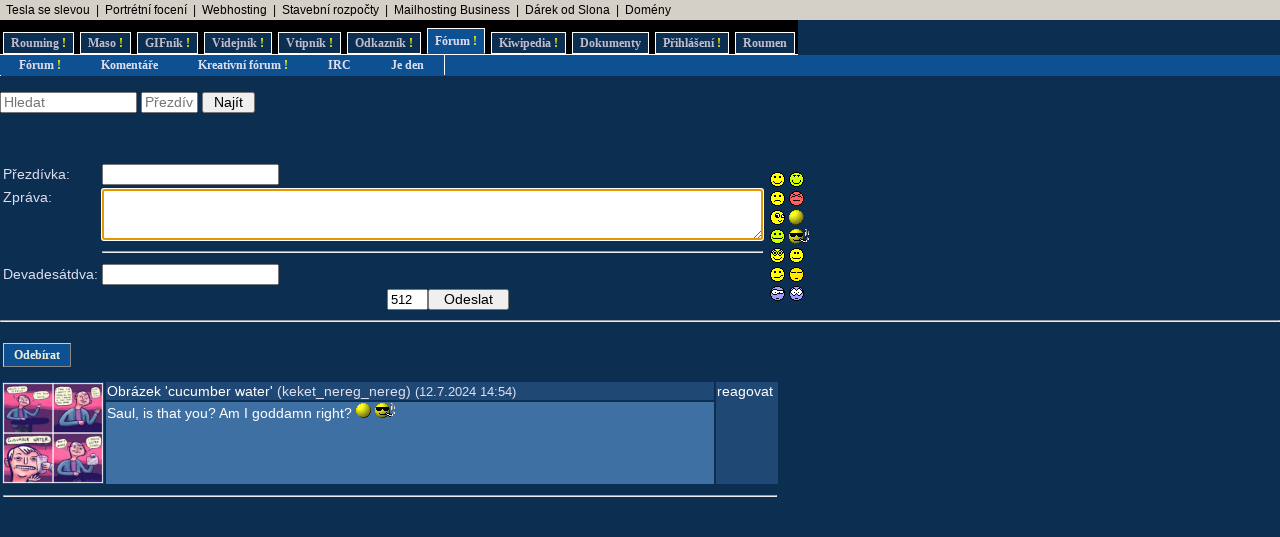

--- FILE ---
content_type: text/html; charset=UTF-8
request_url: https://www.rouming.cz/roumingComments.php?object=611352
body_size: 4272
content:
<!DOCTYPE html PUBLIC "-//W3C//DTD XHTML 1.0 Transitional//EN" "https://www.w3.org/TR/xhtml1/DTD/xhtml1-transitional.dtd">
<html xmlns="https://www.w3.org/1999/xhtml" xml:lang="cs" lang="cs">
<head>
<meta http-equiv="Content-Type" content="text/html; charset=utf-8"/>
<meta http-equiv="Content-language" content="cs" />
<meta name="description" content="Roumenův Rouming server plný zábavných a zajímavých obrázků, videí, odkazů a vtipů. Materiál pro hodiny a hodiny online zábavy a legrace."/>
<meta name="keywords" content="humor, obrázky, foto, fotky, video, sranda, legrace, videoklipy, hry, on-line, online, Roumen, Rouming"/>
<title>Roumenův Rouming - Komentáře</title>
<link rel="shortcut icon" href="/images/favicon.ico"/>
<link href="https://www.rouming.cz/" rel="alternate" type="application/rss+xml" title=""/>
<link href="https://www.rouming.cz/roumingPiclensRSS.php" rel="alternate" type="application/rss+xml" title="" id="gallery" />
<link href="/style/rouming2.css" rel="stylesheet" type="text/css"/>
</head>
<body class="roumingBody" link="#22ffff" alink="#55ffff" vlink="#ccffff">
<!--lista-->
<table align="center" cellspacing="0" width="100%" class="roumingLista">
 <tbody>
  <tr>
   <td align="left">&nbsp;
<a target="_blank" title="Využijte slevu 11 500 Kč na nový vůz Tesla!" onmousedown="this.href='https://www.rouming.cz/roumingRedirector.php?type=lista&amp;dest=82'; return true;" href="https://tesla.com/cs_cz/referral/roman798595" rel="nofollow" class="roumingListaLink">Tesla se slevou</a>
 &nbsp;|&nbsp; <a target="_blank" title="Minimalistické portrétní rodinné a párové focení. Přirozeně a opravdově." onmousedown="this.href='https://www.rouming.cz/roumingRedirector.php?type=lista&amp;dest=84'; return true;" href="https://www.mini-foto-sessions.cz/" rel="nofollow" class="roumingListaLink">Portrétní focení</a>
 &nbsp;|&nbsp; <a target="_blank" title="Profesionální webhosting, bezkonkurenční VPS." onmousedown="this.href='https://www.rouming.cz/roumingRedirector.php?type=lista&amp;dest=32'; return true;" href="https://www.wedos.cz/webhosting?ap=66139" rel="nofollow" class="roumingListaLink">Webhosting</a>
 &nbsp;|&nbsp; <a target="_blank" title="-" onmousedown="this.href='https://www.rouming.cz/roumingRedirector.php?type=lista&amp;dest=86'; return true;" href="https://www.karelpojer.cz/" rel="nofollow" class="roumingListaLink">Stavební rozpočty</a>
 &nbsp;|&nbsp; <a target="_blank" title="1 TB prostoru zajistí téměř neomezený business mailhosting bez starostí" onmousedown="this.href='https://www.rouming.cz/roumingRedirector.php?type=lista&amp;dest=85'; return true;" href="https://vedos.cz/mailhosting/?ap=D8FKnn" rel="nofollow" class="roumingListaLink">Mailhosting Business</a>
 &nbsp;|&nbsp; <a target="_blank" title="Dobrý dárek ji rozesměje. Skvělý dárek ji rozechvěje!" onmousedown="this.href='https://www.rouming.cz/roumingRedirector.php?type=lista&amp;dest=83'; return true;" href="https://www.ruzovyslon.cz/?a_box=54321" rel="nofollow" class="roumingListaLink">Dárek od Slona</a>
 &nbsp;|&nbsp; <a target="_blank" title="WEDOS hosting - domény" onmousedown="this.href='https://www.rouming.cz/roumingRedirector.php?type=lista&amp;dest=63'; return true;" href="https://www.wedos.cz/domeny?ap=66139" rel="nofollow" class="roumingListaLink">Domény</a>
   </td>
  </tr>
 </tbody>
</table>
<!--/lista-->
<div class="roumingMenu nomobile">
<ul>
 <li class="normal" title="Roumenizované soubory"><a href="https://www.rouming.cz/">Rouming<span class="yellow">&nbsp;!</span></a></li>
 <li class="normal" title="Masité soubory"><a href="https://www.roumenovomaso.cz/">Maso<span class="yellow">&nbsp;!</span></a></li>
 <li class="normal" title="Zábavné animované GIFy"><a href="roumingGIF.php">GIFník<span class="yellow">&nbsp;!</span></a></li>
 <li class="normal" title="Zajímavá videa z Youtube"><a href="roumingVideo.php">Videjník<span class="yellow">&nbsp;!</span></a></li>
 <li class="normal" title="Vtipy a jiný psaný humor"><a href="roumingJokes.php">Vtipník<span class="yellow">&nbsp;!</span></a></li>
 <li class="normal" title="Zajímavé odkazy"><a href="roumingLinks.php">Odkazník<span class="yellow">&nbsp;!</span></a></li>
 <li class="active" title="Pokec s ostatními"><a href="roumingForum.php">Fórum<span class="yellow">&nbsp;!</span></a></li>
 <li class="normal" title="Knowledge base Roumingu"><a href="roumingKiwi.php">Kiwipedia<span class="yellow">&nbsp;!</span></a></li>
 <li class="normal" title="Dokumenty Roumingu"><a href="roumingRules.php">Dokumenty</a></li>
 <li class="normal" title="Přihlášení uživatele"><a href="roumingUserLogin.php">Přihlášení<span class="yellow">&nbsp;!</span></a></li>
 <li class="normal" title="Kdo jsem?"><a href="https://www.roumen.cz">Roumen</a></li>
</ul>
</div>

<div class="roumingMenu mobile">
<ul>
 <li class="normal" title="Roumenizované soubory"><a href="https://www.rouming.cz/">Rouming<span class="yellow">&nbsp;!</span></a></li>
 <li class="normal" title="Masité soubory"><a href="https://www.roumenovomaso.cz/">Maso<span class="yellow">&nbsp;!</span></a></li>
 <li class="normal" title="Zajímavá videa z Youtube"><a href="roumingVideo.php">Videa<span class="yellow">&nbsp;!</span></a></li>
 <li class="normal" title="Zábavné animované GIFy"><a href="roumingGIF.php">GIFy<span class="yellow">&nbsp;!</span></a></li>
 <li class="normal" title="Vtipy a jiný psaný humor"><a href="roumingJokes.php">Vtipy<span class="yellow">&nbsp;!</span></a></li>
 <li class="active" title="Pokec s ostatními"><a href="roumingForum.php">Fórum<span class="yellow">&nbsp;!</span></a></li>
 <li class="normal" title="Knowledge base Roumingu"><a href="roumingKiwi.php">Kiwi<span class="yellow">&nbsp;!</span></a></li>
 <li class="normal" title="Dokumenty Roumingu"><a href="roumingRules.php">...</a></li>
 <li class="normal" title="Přihlášení uživatele"><a href="roumingUserLogin.php">Login<span class="yellow">&nbsp;!</span></a></li>
</ul>
</div>


<div class="roumingSubMenu">
<ul>
 <li title="Fórum"><a href="roumingForum.php">Fórum<span class="yellow">&nbsp;!</span></a></li>
 <li title="Komentáře k obrázkům"><a href="roumingComments.php">Komentáře</a></li>
 <li title="Kreativní fórum"><a href="roumingForumII.php">Kreativní fórum<span class="yellow">&nbsp;!</span></a></li>
 <li title="Pokec na našem IRC kanálu"><a href="https://webchat.quakenet.org/?channels=roumen" target="IRC">IRC</a></li>
 <li title="Je den či noc? To je otázka...">
<script language="JavaScript" type="text/javascript">
//<![CDATA[
  var hour = (new Date()).getHours();
  var its = 'den'
  if (hour >= 21 || hour <= 5) {
    its = 'noc';
  }
  document.write('<a href="javascript:alert(\'Je ' + its + '!\');">');
  document.write('Je ' + its);
  document.write('</a>');
//]]>
</script>
 </li>
 <li></li>
</ul>
</div>
<div class="roumingList">
<br/>
<form action="" method="get">
 <input type="text" name="searchText" value="" size="15" placeholder="Hledat" title="Hledaný text" class="input"/>
 <input type="text" name="searchNick" value="" size="5" placeholder="Přezdívka" title="Hledaný uživatel" class="input"/>
 <input type="submit" value=" Najít " class="input"/><br/>
</form>
<br/><br/>

<br/>
<div class="error"></div>
  <div class="error"></div>
<script language="JavaScript" type="text/javascript">
<!--
function insertSmile(smile) {
  var textArea = document.getElementById("message");
  var text = textArea.value;
  var start = textArea.selectionStart;

  var insertion = ' ' + smile + ' ';
  textArea.value = (text.substring(0, start) + insertion + text.substring(start, text.length));

  var cursorPosition = start + insertion.length;
  textArea.selectionStart = cursorPosition;
  textArea.selectionEnd = cursorPosition;

  textArea.focus();
}

function countLeft(field, count, max) {
  if (field.value.length > max)
	field.value = field.value.substring(0, max);
  else
	count.value = max - field.value.length;
}
//-->
</script>

  <form action="" method="post" onsubmit="submit.disabled = true; submit.value = 'Odesílám...'; return true;">
  <input type="hidden" name="object" value="611352"/>
  <input type="hidden" name="posted" value="1"/>
  <table border="0">
      <tr>
        <td>Přezdívka:</td>
	<td colspan="2"><input type="text" name="name" value="" size="20" maxlength="100" tabindex="1" class="input" /></td>
	<td rowspan="5">
	  <table border="0">
	    <tr>
	        <td><a href="javascript:insertSmile(':-)')"><img src="/images/smiles/smajl.gif" alt=":-)" border="0"/></a></td>
	        <td><a href="javascript:insertSmile(':o)')"><img src="/images/smiles/laugh.gif" alt=":o)" border="0"/></a></td>
</tr><tr>	        <td><a href="javascript:insertSmile(':-(')"><img src="/images/smiles/sad.gif" alt=":-(" border="0"/></a></td>
	        <td><a href="javascript:insertSmile('&gt;-O')"><img src="/images/smiles/angry.gif" alt="&gt;-O" border="0"/></a></td>
</tr><tr>	        <td><a href="javascript:insertSmile(';-)')"><img src="/images/smiles/girlwink.gif" alt=";-)" border="0"/></a></td>
	        <td><a href="javascript:insertSmile(':-D')"><img src="/images/smiles/lol.gif" alt=":-D" border="0"/></a></td>
</tr><tr>	        <td><a href="javascript:insertSmile(':-P')"><img src="/images/smiles/tongue.gif" alt=":-P" border="0"/></a></td>
	        <td><a href="javascript:insertSmile('B-)')"><img src="/images/smiles/smoke_man.gif" alt="B-)" border="0"/></a></td>
</tr><tr>	        <td><a href="javascript:insertSmile('8-)')"><img src="/images/smiles/glasses.gif" alt="8-)" border="0"/></a></td>
	        <td><a href="javascript:insertSmile(':-*')"><img src="/images/smiles/kiss6.gif" alt=":-*" border="0"/></a></td>
</tr><tr>	        <td><a href="javascript:insertSmile(':-/')"><img src="/images/smiles/Fgrin.gif" alt=":-/" border="0"/></a></td>
	        <td><a href="javascript:insertSmile('|-)')"><img src="/images/smiles/zzz.gif" alt="|-)" border="0"/></a></td>
</tr><tr>	        <td><a href="javascript:insertSmile('=)')"><img src="/images/smiles/lookpodozr.gif" alt="=)" border="0"/></a></td>
	        <td><a href="javascript:insertSmile(':-O')"><img src="/images/smiles/litch.gif" alt=":-O" border="0"/></a></td>
            </tr>
	  </table>
	</td>
      </tr>
      <tr>
        <td valign="top">Zpráva:</td>
	<td colspan="2"><textarea name="message" id="message" cols="80" rows="3" tabindex="2" class="input" onKeyDown="countLeft(this.form.message,this.form.counter,512);" onKeyUp="countLeft(this.form.message,this.form.counter',512);" autofocus="autofocus"></textarea></td>
      </tr>
      <tr>
        <td valign="top">&nbsp;</td>
        <td colspan="2"><hr/></td>
      </tr>
      <tr>
        <td align="right">Devadesátdva:</td>
        <td colspan="2"><input type="text" name="numbers" value="" size="20" tabindex="3" class="input"/></td>
      </tr>
      <tr>
        <td>&nbsp;</td>
        <td align="left">&nbsp</td>
        <td align="center"><input readonly type="text" name="counter" size=3 maxlength=3 value="512" title="Maximálně lze ještě napsat"><input type="submit" name="submit" value="  Odeslat  " class="input"/></td>
      </tr>
  </table>
  </form>
  <hr/>


  <table width="780" style="table-layout:auto">
  <tr><td colspan="3" align="left"><br/><span class="roumingButton"><a href="roumingComments.php?object=611352&amp;action=subscribe" title="Odebírat komentáře v tomto vlákně">Odebírat</a></span><br/><br/></td></tr>
    <tr class="roumingForum">
      <td class="roumingForumTitle" align="left" width="100" rowspan="2">
	<a href="https://www.rouming.cz/roumingShow.php?file=cucumber_water.jpg"><img src="https://www.rouming.cz//thumbnails/cucumber_water.jpg" width="100" title="Obrázek 'cucumber&nbsp;water'" alt="Obrázek 'cucumber&nbsp;water'" border="0"/></a>
      </td>
      <td class="roumingForumTitle" align="left" height="10">
        	<a href="?object=611352" title="Zobrazit celou diskusi">Obrázek 'cucumber&nbsp;water'</a>
        (keket_nereg_nereg)        <font size="-1">(12.7.2024 14:54)</font>
      </td>
      <td class="roumingForumTitle" align="left" valign="top" width="60" rowspan="2">
        <a href="?object=611352" title="Reagovat na tento komentář">reagovat</a>
      </td>
    </tr>
    <tr>
      <td class="roumingForumMessage" valign="top">
        Saul, is that you? Am I goddamn right? <img src="/images/smiles/lol.gif" alt=":D" border="0"/>  <img src="/images/smiles/smoke_man.gif" alt="B-)" border="0"/>       </td>
    </tr>
    <tr>
      <td colspan="3">
	<hr/>
      </td>
    </tr>
  </table>
</div>
<br/><br/>
<script language="JavaScript" type="text/javascript">
<!--
document.write ('<img src="https://toplist.cz/dot.asp?id=169028&https='+escape(document.referrer)+'&wi='+escape(window.screen.width)+'&he='+escape(window.screen.height)+'&cd='+escape(window.screen.colorDepth)+'&t='+escape(document.title)+'" width="1" height="1" border="0" alt="" >');
//-->
</script><noscript><img src="https://toplist.cz/dot.asp?id=169028" border="0" alt="TOPlist" width="1" height="1"/></noscript>
<script type="text/javascript">
 var _gaq = _gaq || [];
 _gaq.push(['_setAccount', 'UA-29456767-1']);
 _gaq.push(['_trackPageview']);

 (function() {
    var ga = document.createElement('script'); ga.type = 'text/javascript'; ga.async = true;
    ga.src = ('https:' == document.location.protocol ? 'https://ssl' : 'http://www') + '.google-analytics.com/ga.js';
    var s = document.getElementsByTagName('script')[0]; s.parentNode.insertBefore(ga, s);
 })();
</script>
<!-- Google tag (gtag.js) -->
<script async src="https://www.googletagmanager.com/gtag/js?id=G-ZL8RP8ECV5"></script>
<script>
  window.dataLayer = window.dataLayer || [];
  function gtag(){dataLayer.push(arguments);}
  gtag('js', new Date());

  gtag('config', 'G-ZL8RP8ECV5');
</script>
<noscript>
<a href="https://go.eu.bbelements.com/please/redirect/20220/1/19/1/" target="_blank"><img src="https://go.eu.bbelements.com/please/showit/20220/1/19/1/?typkodu=img" border='0' alt='' /></a>
</noscript>
</body>
</html>
